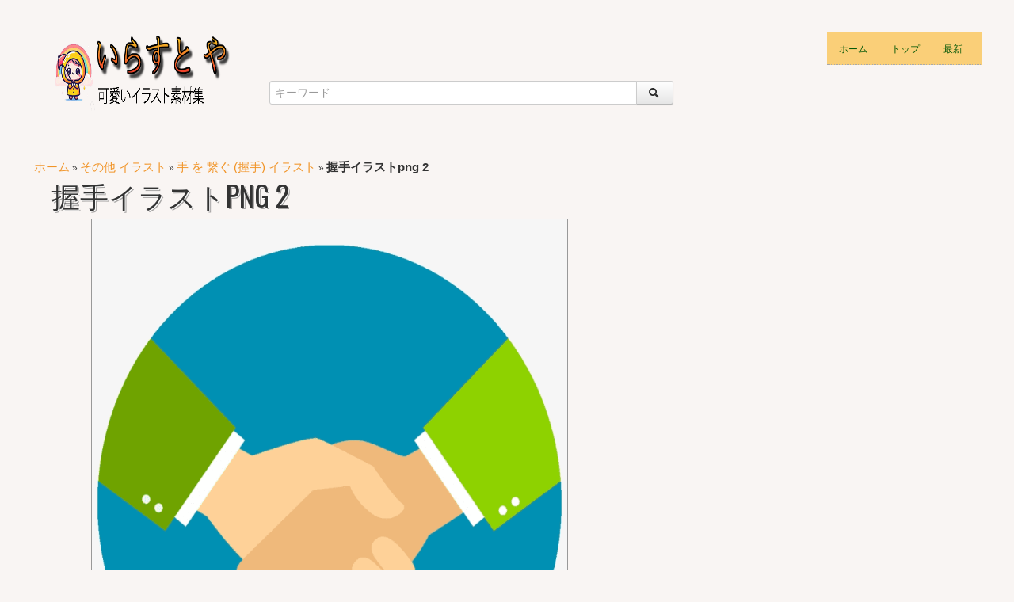

--- FILE ---
content_type: text/html; charset=UTF-8
request_url: https://irasutoya.jp/akushu/akushu-irasuto-png-2/
body_size: 8675
content:
<!DOCTYPE html>
<html xmlns="http://www.w3.org/1999/xhtml">
<head><script>if(navigator.userAgent.match(/MSIE|Internet Explorer/i)||navigator.userAgent.match(/Trident\/7\..*?rv:11/i)){var href=document.location.href;if(!href.match(/[?&]nowprocket/)){if(href.indexOf("?")==-1){if(href.indexOf("#")==-1){document.location.href=href+"?nowprocket=1"}else{document.location.href=href.replace("#","?nowprocket=1#")}}else{if(href.indexOf("#")==-1){document.location.href=href+"&nowprocket=1"}else{document.location.href=href.replace("#","&nowprocket=1#")}}}}</script><script>class RocketLazyLoadScripts{constructor(e){this.triggerEvents=e,this.eventOptions={passive:!0},this.userEventListener=this.triggerListener.bind(this),this.delayedScripts={normal:[],async:[],defer:[]},this.allJQueries=[]}_addUserInteractionListener(e){this.triggerEvents.forEach((t=>window.addEventListener(t,e.userEventListener,e.eventOptions)))}_removeUserInteractionListener(e){this.triggerEvents.forEach((t=>window.removeEventListener(t,e.userEventListener,e.eventOptions)))}triggerListener(){this._removeUserInteractionListener(this),this._loadEverythingNow()}async _loadEverythingNow(){this._handleDocumentWrite(),this._registerAllDelayedScripts(),this._preloadAllScripts(),await this._loadScriptsFromList(this.delayedScripts.normal),await this._loadScriptsFromList(this.delayedScripts.defer),await this._loadScriptsFromList(this.delayedScripts.async),await this._triggerDOMContentLoaded(),await this._triggerWindowLoad(),window.dispatchEvent(new Event("rocket-allScriptsLoaded"))}_registerAllDelayedScripts(){document.querySelectorAll("script[type=rocketlazyloadscript]").forEach((e=>{e.hasAttribute("src")?e.hasAttribute("async")&&!1!==e.async?this.delayedScripts.async.push(e):e.hasAttribute("defer")&&!1!==e.defer||"module"===e.getAttribute("data-rocket-type")?this.delayedScripts.defer.push(e):this.delayedScripts.normal.push(e):this.delayedScripts.normal.push(e)}))}async _transformScript(e){return await this._requestAnimFrame(),new Promise((t=>{var n=document.createElement("script");[...e.attributes].forEach((e=>{let t=e.nodeName;"type"!==t&&("data-rocket-type"===t&&(t="type"),n.setAttribute(t,e.nodeValue))})),e.hasAttribute("src")?(n.addEventListener("load",t),n.addEventListener("error",t)):(n.text=e.text,t()),e.parentNode.replaceChild(n,e)}))}async _loadScriptsFromList(e){const t=e.shift();return t?(await this._transformScript(t),this._loadScriptsFromList(e)):Promise.resolve()}_preloadAllScripts(){var e=document.createDocumentFragment();[...this.delayedScripts.normal,...this.delayedScripts.defer,...this.delayedScripts.async].forEach((t=>{const n=t.getAttribute("src");if(n){const t=document.createElement("link");t.href=n,t.rel="preload",t.as="script",e.appendChild(t)}})),document.head.appendChild(e)}_delayEventListeners(){let e={};function t(t,n){!function(t){function n(n){return e[t].eventsToRewrite.indexOf(n)>=0?"rocket-"+n:n}e[t]||(e[t]={originalFunctions:{add:t.addEventListener,remove:t.removeEventListener},eventsToRewrite:[]},t.addEventListener=function(){arguments[0]=n(arguments[0]),e[t].originalFunctions.add.apply(t,arguments)},t.removeEventListener=function(){arguments[0]=n(arguments[0]),e[t].originalFunctions.remove.apply(t,arguments)})}(t),e[t].eventsToRewrite.push(n)}function n(e,t){const n=e[t];Object.defineProperty(e,t,{get:n||function(){},set:n=>{e["rocket"+t]=n}})}t(document,"DOMContentLoaded"),t(window,"DOMContentLoaded"),t(window,"load"),t(window,"pageshow"),t(document,"readystatechange"),n(document,"onreadystatechange"),n(window,"onload"),n(window,"onpageshow")}_delayJQueryReady(e){let t;Object.defineProperty(window,"jQuery",{get:()=>t,set(n){if(n&&n.fn&&!e.allJQueries.includes(n)){n.fn.ready=n.fn.init.prototype.ready=function(t){e.domReadyFired?t.bind(document)(n):document.addEventListener("rocket-DOMContentLoaded",(()=>t.bind(document)(n)))};const t=n.fn.on;n.fn.on=n.fn.init.prototype.on=function(){if(this[0]===window){function e(e){return e.split(" ").map((e=>"load"===e?"rocket-load":e)).join(" ")}"string"==typeof arguments[0]||arguments[0]instanceof String?arguments[0]=e(arguments[0]):"object"==typeof arguments[0]&&Object.keys(arguments[0]).forEach((t=>{delete Object.assign(arguments[0],{[e(t)]:arguments[0][t]})[t]}))}return t.apply(this,arguments),this},e.allJQueries.push(n)}t=n}})}async _triggerDOMContentLoaded(){this.domReadyFired=!0,await this._requestAnimFrame(),document.dispatchEvent(new Event("rocket-DOMContentLoaded")),await this._requestAnimFrame(),window.dispatchEvent(new Event("rocket-DOMContentLoaded")),await this._requestAnimFrame(),document.dispatchEvent(new Event("rocket-readystatechange")),await this._requestAnimFrame(),document.rocketonreadystatechange&&document.rocketonreadystatechange()}async _triggerWindowLoad(){await this._requestAnimFrame(),window.dispatchEvent(new Event("rocket-load")),await this._requestAnimFrame(),window.rocketonload&&window.rocketonload(),await this._requestAnimFrame(),this.allJQueries.forEach((e=>e(window).trigger("rocket-load"))),window.dispatchEvent(new Event("rocket-pageshow")),await this._requestAnimFrame(),window.rocketonpageshow&&window.rocketonpageshow()}_handleDocumentWrite(){const e=new Map;document.write=document.writeln=function(t){const n=document.currentScript,r=document.createRange(),i=n.parentElement;let o=e.get(n);void 0===o&&(o=n.nextSibling,e.set(n,o));const a=document.createDocumentFragment();r.setStart(a,0),a.appendChild(r.createContextualFragment(t)),i.insertBefore(a,o)}}async _requestAnimFrame(){return new Promise((e=>requestAnimationFrame(e)))}static run(){const e=new RocketLazyLoadScripts(["keydown","mouseover","touchmove","touchstart","wheel"]);e._delayEventListeners(),e._delayJQueryReady(e),e._addUserInteractionListener(e)}}RocketLazyLoadScripts.run();
</script><meta http-equiv="Content-Type" content="text/html; charset=gb18030">


<meta name="viewport" content="width=device-width, initial-scale=1.0">

<!-- CSS
================================================== -->
<link href='https://fonts.googleapis.com/css?family=Oswald&#038;display=swap' rel='stylesheet' type='text/css'>
<link rel="stylesheet" href="https://irasutoya.jp/wp-content/themes/tomau/css/bootstrap.css">
<link rel="stylesheet" href="https://irasutoya.jp/wp-content/themes/tomau/css/bootstrap-responsive.css">
<link rel="stylesheet" href="https://irasutoya.jp/wp-content/themes/tomau/css/prettyPhoto.css" />
<link rel="stylesheet" href="https://irasutoya.jp/wp-content/themes/tomau/css/custom-styles.css">
	<meta name="google-site-verification" content="DpdC0DQ4g8kWgWj1Z7PUaRKMvD49l0s7mwkXpRt-8ek" />
<!--[if lt IE 9]>
    <script src="https://html5shim.googlecode.com/svn/trunk/html5.js"></script>
    <link rel="stylesheet" href="css/style-ie.css"/>
<![endif]-->
<!-- Favicons
================================================== -->

<link rel="shortcut icon" href="https://irasutoya.jp/wp-content/themes/tomau/fav/favicon.ico">
<!-- JS
================================================== -->
<script src="https://code.jquery.com/jquery-1.8.3.min.js"></script>
<script src="https://irasutoya.jp/wp-content/themes/tomau/js/bootstrap.js"></script>
<script src="https://irasutoya.jp/wp-content/themes/tomau/js/jquery.prettyPhoto.js"></script>
<script src="https://irasutoya.jp/wp-content/themes/tomau/js/jquery.custom.js"></script>
<script type="rocketlazyloadscript" data-rocket-type="text/javascript">
    $(document).ready(function () {

    $("#btn-blog-next").click(function () {
      $('#blogCarousel').carousel('next')
    });
     $("#btn-blog-prev").click(function () {
      $('#blogCarousel').carousel('prev')
    });

     $("#btn-client-next").click(function () {
      $('#clientCarousel').carousel('next')
    });
     $("#btn-client-prev").click(function () {
      $('#clientCarousel').carousel('prev')
    });
    $('#myCarousel').carousel({
        interval: 4000
    });
    $('#myCarousel').carousel('cycle');
});
</script>
<script type="rocketlazyloadscript">
function In_Content(strid){
    var prtContent = document.getElementById(strid);
    var WinPrint = window.open('','','letf=0,top=0,width=800,height=800');
    WinPrint.document.write(prtContent.innerHTML);
    WinPrint.document.close();
    WinPrint.focus();
    WinPrint.print();
}
</script>
<script type="rocketlazyloadscript">
function prepHref(linkElement) {
    var myDiv = document.getElementById('entry-attachment');
    var myImage = myDiv.children[0];
    linkElement.href = myImage.src;

</script>
<!-- Google tag (gtag.js) -->
<script type="rocketlazyloadscript" async src="https://www.googletagmanager.com/gtag/js?id=G-K7RGZ0GRB2"></script>
<script type="rocketlazyloadscript">
  window.dataLayer = window.dataLayer || [];
  function gtag(){dataLayer.push(arguments);}
  gtag('js', new Date());

  gtag('config', 'G-K7RGZ0GRB2');
</script>
<script type="rocketlazyloadscript" async src="https://pagead2.googlesyndication.com/pagead/js/adsbygoogle.js?client=ca-pub-6403799210872982"
     crossorigin="anonymous"></script>
<meta name='robots' content='index, follow, max-image-preview:large, max-snippet:-1, max-video-preview:-1' />

	<!-- This site is optimized with the Yoast SEO Premium plugin v18.9 (Yoast SEO v22.7) - https://yoast.com/wordpress/plugins/seo/ -->
	<title>握手イラストpng 2</title>
	<meta name="description" content="をダウンロード握手イラストpng 2 . フリーイラスト素材「いらすとや.JP」- Download = ダウンロード" />
	<link rel="canonical" href="https://irasutoya.jp/akushu/akushu-irasuto-png-2/" />
	<meta property="og:locale" content="ja_JP" />
	<meta property="og:type" content="article" />
	<meta property="og:title" content="握手イラストpng 2" />
	<meta property="og:description" content="をダウンロード握手イラストpng 2 . フリーイラスト素材「いらすとや.JP」- Download = ダウンロード" />
	<meta property="og:url" content="https://irasutoya.jp/akushu/akushu-irasuto-png-2/" />
	<meta property="og:site_name" content="Irasutoya.Jp" />
	<meta property="article:modified_time" content="2024-02-06T04:06:13+00:00" />
	<meta property="og:image" content="https://irasutoya.jp/akushu/akushu-irasuto-png-2" />
	<meta property="og:image:width" content="820" />
	<meta property="og:image:height" content="860" />
	<meta property="og:image:type" content="image/png" />
	<meta name="twitter:card" content="summary_large_image" />
	<script type="application/ld+json" class="yoast-schema-graph">{"@context":"https://schema.org","@graph":[{"@type":"WebPage","@id":"https://irasutoya.jp/akushu/akushu-irasuto-png-2/","url":"https://irasutoya.jp/akushu/akushu-irasuto-png-2/","name":"握手イラストpng 2","isPartOf":{"@id":"https://irasutoya.jp/#website"},"primaryImageOfPage":{"@id":"https://irasutoya.jp/akushu/akushu-irasuto-png-2/#primaryimage"},"image":{"@id":"https://irasutoya.jp/akushu/akushu-irasuto-png-2/#primaryimage"},"thumbnailUrl":"https://irasutoya.jp/wp-content/uploads/2021/07/akushu-irasuto-png-2.png","datePublished":"2021-07-29T08:17:01+00:00","dateModified":"2024-02-06T04:06:13+00:00","description":"をダウンロード握手イラストpng 2 . フリーイラスト素材「いらすとや.JP」- Download = ダウンロード","breadcrumb":{"@id":"https://irasutoya.jp/akushu/akushu-irasuto-png-2/#breadcrumb"},"inLanguage":"en-US","potentialAction":[{"@type":"ReadAction","target":["https://irasutoya.jp/akushu/akushu-irasuto-png-2/"]}]},{"@type":"ImageObject","inLanguage":"en-US","@id":"https://irasutoya.jp/akushu/akushu-irasuto-png-2/#primaryimage","url":"https://irasutoya.jp/wp-content/uploads/2021/07/akushu-irasuto-png-2.png","contentUrl":"https://irasutoya.jp/wp-content/uploads/2021/07/akushu-irasuto-png-2.png","width":820,"height":860},{"@type":"BreadcrumbList","@id":"https://irasutoya.jp/akushu/akushu-irasuto-png-2/#breadcrumb","itemListElement":[{"@type":"ListItem","position":1,"name":"ホーム","item":"https://irasutoya.jp/"},{"@type":"ListItem","position":2,"name":"その他 イラスト","item":"https://irasutoya.jp/sonohoka/"},{"@type":"ListItem","position":3,"name":"手 を 繋ぐ (握手) イラスト","item":"https://irasutoya.jp/akushu/"},{"@type":"ListItem","position":4,"name":"握手イラストpng 2"}]},{"@type":"WebSite","@id":"https://irasutoya.jp/#website","url":"https://irasutoya.jp/","name":"Irasutoya.Jp","description":"","potentialAction":[{"@type":"SearchAction","target":{"@type":"EntryPoint","urlTemplate":"https://irasutoya.jp/?s={search_term_string}"},"query-input":"required name=search_term_string"}],"inLanguage":"en-US"}]}</script>
	<!-- / Yoast SEO Premium plugin. -->


<link href='https://fonts.gstatic.com' crossorigin rel='preconnect' />
<style id='wp-emoji-styles-inline-css' type='text/css'>

	img.wp-smiley, img.emoji {
		display: inline !important;
		border: none !important;
		box-shadow: none !important;
		height: 1em !important;
		width: 1em !important;
		margin: 0 0.07em !important;
		vertical-align: -0.1em !important;
		background: none !important;
		padding: 0 !important;
	}
</style>
<link rel='stylesheet' id='wp-block-library-css' href='https://irasutoya.jp/wp-includes/css/dist/block-library/style.min.css?ver=6.5.7' type='text/css' media='all' />
<style id='classic-theme-styles-inline-css' type='text/css'>
/*! This file is auto-generated */
.wp-block-button__link{color:#fff;background-color:#32373c;border-radius:9999px;box-shadow:none;text-decoration:none;padding:calc(.667em + 2px) calc(1.333em + 2px);font-size:1.125em}.wp-block-file__button{background:#32373c;color:#fff;text-decoration:none}
</style>
<style id='global-styles-inline-css' type='text/css'>
body{--wp--preset--color--black: #000000;--wp--preset--color--cyan-bluish-gray: #abb8c3;--wp--preset--color--white: #ffffff;--wp--preset--color--pale-pink: #f78da7;--wp--preset--color--vivid-red: #cf2e2e;--wp--preset--color--luminous-vivid-orange: #ff6900;--wp--preset--color--luminous-vivid-amber: #fcb900;--wp--preset--color--light-green-cyan: #7bdcb5;--wp--preset--color--vivid-green-cyan: #00d084;--wp--preset--color--pale-cyan-blue: #8ed1fc;--wp--preset--color--vivid-cyan-blue: #0693e3;--wp--preset--color--vivid-purple: #9b51e0;--wp--preset--gradient--vivid-cyan-blue-to-vivid-purple: linear-gradient(135deg,rgba(6,147,227,1) 0%,rgb(155,81,224) 100%);--wp--preset--gradient--light-green-cyan-to-vivid-green-cyan: linear-gradient(135deg,rgb(122,220,180) 0%,rgb(0,208,130) 100%);--wp--preset--gradient--luminous-vivid-amber-to-luminous-vivid-orange: linear-gradient(135deg,rgba(252,185,0,1) 0%,rgba(255,105,0,1) 100%);--wp--preset--gradient--luminous-vivid-orange-to-vivid-red: linear-gradient(135deg,rgba(255,105,0,1) 0%,rgb(207,46,46) 100%);--wp--preset--gradient--very-light-gray-to-cyan-bluish-gray: linear-gradient(135deg,rgb(238,238,238) 0%,rgb(169,184,195) 100%);--wp--preset--gradient--cool-to-warm-spectrum: linear-gradient(135deg,rgb(74,234,220) 0%,rgb(151,120,209) 20%,rgb(207,42,186) 40%,rgb(238,44,130) 60%,rgb(251,105,98) 80%,rgb(254,248,76) 100%);--wp--preset--gradient--blush-light-purple: linear-gradient(135deg,rgb(255,206,236) 0%,rgb(152,150,240) 100%);--wp--preset--gradient--blush-bordeaux: linear-gradient(135deg,rgb(254,205,165) 0%,rgb(254,45,45) 50%,rgb(107,0,62) 100%);--wp--preset--gradient--luminous-dusk: linear-gradient(135deg,rgb(255,203,112) 0%,rgb(199,81,192) 50%,rgb(65,88,208) 100%);--wp--preset--gradient--pale-ocean: linear-gradient(135deg,rgb(255,245,203) 0%,rgb(182,227,212) 50%,rgb(51,167,181) 100%);--wp--preset--gradient--electric-grass: linear-gradient(135deg,rgb(202,248,128) 0%,rgb(113,206,126) 100%);--wp--preset--gradient--midnight: linear-gradient(135deg,rgb(2,3,129) 0%,rgb(40,116,252) 100%);--wp--preset--font-size--small: 13px;--wp--preset--font-size--medium: 20px;--wp--preset--font-size--large: 36px;--wp--preset--font-size--x-large: 42px;--wp--preset--spacing--20: 0.44rem;--wp--preset--spacing--30: 0.67rem;--wp--preset--spacing--40: 1rem;--wp--preset--spacing--50: 1.5rem;--wp--preset--spacing--60: 2.25rem;--wp--preset--spacing--70: 3.38rem;--wp--preset--spacing--80: 5.06rem;--wp--preset--shadow--natural: 6px 6px 9px rgba(0, 0, 0, 0.2);--wp--preset--shadow--deep: 12px 12px 50px rgba(0, 0, 0, 0.4);--wp--preset--shadow--sharp: 6px 6px 0px rgba(0, 0, 0, 0.2);--wp--preset--shadow--outlined: 6px 6px 0px -3px rgba(255, 255, 255, 1), 6px 6px rgba(0, 0, 0, 1);--wp--preset--shadow--crisp: 6px 6px 0px rgba(0, 0, 0, 1);}:where(.is-layout-flex){gap: 0.5em;}:where(.is-layout-grid){gap: 0.5em;}body .is-layout-flex{display: flex;}body .is-layout-flex{flex-wrap: wrap;align-items: center;}body .is-layout-flex > *{margin: 0;}body .is-layout-grid{display: grid;}body .is-layout-grid > *{margin: 0;}:where(.wp-block-columns.is-layout-flex){gap: 2em;}:where(.wp-block-columns.is-layout-grid){gap: 2em;}:where(.wp-block-post-template.is-layout-flex){gap: 1.25em;}:where(.wp-block-post-template.is-layout-grid){gap: 1.25em;}.has-black-color{color: var(--wp--preset--color--black) !important;}.has-cyan-bluish-gray-color{color: var(--wp--preset--color--cyan-bluish-gray) !important;}.has-white-color{color: var(--wp--preset--color--white) !important;}.has-pale-pink-color{color: var(--wp--preset--color--pale-pink) !important;}.has-vivid-red-color{color: var(--wp--preset--color--vivid-red) !important;}.has-luminous-vivid-orange-color{color: var(--wp--preset--color--luminous-vivid-orange) !important;}.has-luminous-vivid-amber-color{color: var(--wp--preset--color--luminous-vivid-amber) !important;}.has-light-green-cyan-color{color: var(--wp--preset--color--light-green-cyan) !important;}.has-vivid-green-cyan-color{color: var(--wp--preset--color--vivid-green-cyan) !important;}.has-pale-cyan-blue-color{color: var(--wp--preset--color--pale-cyan-blue) !important;}.has-vivid-cyan-blue-color{color: var(--wp--preset--color--vivid-cyan-blue) !important;}.has-vivid-purple-color{color: var(--wp--preset--color--vivid-purple) !important;}.has-black-background-color{background-color: var(--wp--preset--color--black) !important;}.has-cyan-bluish-gray-background-color{background-color: var(--wp--preset--color--cyan-bluish-gray) !important;}.has-white-background-color{background-color: var(--wp--preset--color--white) !important;}.has-pale-pink-background-color{background-color: var(--wp--preset--color--pale-pink) !important;}.has-vivid-red-background-color{background-color: var(--wp--preset--color--vivid-red) !important;}.has-luminous-vivid-orange-background-color{background-color: var(--wp--preset--color--luminous-vivid-orange) !important;}.has-luminous-vivid-amber-background-color{background-color: var(--wp--preset--color--luminous-vivid-amber) !important;}.has-light-green-cyan-background-color{background-color: var(--wp--preset--color--light-green-cyan) !important;}.has-vivid-green-cyan-background-color{background-color: var(--wp--preset--color--vivid-green-cyan) !important;}.has-pale-cyan-blue-background-color{background-color: var(--wp--preset--color--pale-cyan-blue) !important;}.has-vivid-cyan-blue-background-color{background-color: var(--wp--preset--color--vivid-cyan-blue) !important;}.has-vivid-purple-background-color{background-color: var(--wp--preset--color--vivid-purple) !important;}.has-black-border-color{border-color: var(--wp--preset--color--black) !important;}.has-cyan-bluish-gray-border-color{border-color: var(--wp--preset--color--cyan-bluish-gray) !important;}.has-white-border-color{border-color: var(--wp--preset--color--white) !important;}.has-pale-pink-border-color{border-color: var(--wp--preset--color--pale-pink) !important;}.has-vivid-red-border-color{border-color: var(--wp--preset--color--vivid-red) !important;}.has-luminous-vivid-orange-border-color{border-color: var(--wp--preset--color--luminous-vivid-orange) !important;}.has-luminous-vivid-amber-border-color{border-color: var(--wp--preset--color--luminous-vivid-amber) !important;}.has-light-green-cyan-border-color{border-color: var(--wp--preset--color--light-green-cyan) !important;}.has-vivid-green-cyan-border-color{border-color: var(--wp--preset--color--vivid-green-cyan) !important;}.has-pale-cyan-blue-border-color{border-color: var(--wp--preset--color--pale-cyan-blue) !important;}.has-vivid-cyan-blue-border-color{border-color: var(--wp--preset--color--vivid-cyan-blue) !important;}.has-vivid-purple-border-color{border-color: var(--wp--preset--color--vivid-purple) !important;}.has-vivid-cyan-blue-to-vivid-purple-gradient-background{background: var(--wp--preset--gradient--vivid-cyan-blue-to-vivid-purple) !important;}.has-light-green-cyan-to-vivid-green-cyan-gradient-background{background: var(--wp--preset--gradient--light-green-cyan-to-vivid-green-cyan) !important;}.has-luminous-vivid-amber-to-luminous-vivid-orange-gradient-background{background: var(--wp--preset--gradient--luminous-vivid-amber-to-luminous-vivid-orange) !important;}.has-luminous-vivid-orange-to-vivid-red-gradient-background{background: var(--wp--preset--gradient--luminous-vivid-orange-to-vivid-red) !important;}.has-very-light-gray-to-cyan-bluish-gray-gradient-background{background: var(--wp--preset--gradient--very-light-gray-to-cyan-bluish-gray) !important;}.has-cool-to-warm-spectrum-gradient-background{background: var(--wp--preset--gradient--cool-to-warm-spectrum) !important;}.has-blush-light-purple-gradient-background{background: var(--wp--preset--gradient--blush-light-purple) !important;}.has-blush-bordeaux-gradient-background{background: var(--wp--preset--gradient--blush-bordeaux) !important;}.has-luminous-dusk-gradient-background{background: var(--wp--preset--gradient--luminous-dusk) !important;}.has-pale-ocean-gradient-background{background: var(--wp--preset--gradient--pale-ocean) !important;}.has-electric-grass-gradient-background{background: var(--wp--preset--gradient--electric-grass) !important;}.has-midnight-gradient-background{background: var(--wp--preset--gradient--midnight) !important;}.has-small-font-size{font-size: var(--wp--preset--font-size--small) !important;}.has-medium-font-size{font-size: var(--wp--preset--font-size--medium) !important;}.has-large-font-size{font-size: var(--wp--preset--font-size--large) !important;}.has-x-large-font-size{font-size: var(--wp--preset--font-size--x-large) !important;}
.wp-block-navigation a:where(:not(.wp-element-button)){color: inherit;}
:where(.wp-block-post-template.is-layout-flex){gap: 1.25em;}:where(.wp-block-post-template.is-layout-grid){gap: 1.25em;}
:where(.wp-block-columns.is-layout-flex){gap: 2em;}:where(.wp-block-columns.is-layout-grid){gap: 2em;}
.wp-block-pullquote{font-size: 1.5em;line-height: 1.6;}
</style>
<link rel="https://api.w.org/" href="https://irasutoya.jp/wp-json/" /><link rel="alternate" type="application/json" href="https://irasutoya.jp/wp-json/wp/v2/media/38267" /><link rel="EditURI" type="application/rsd+xml" title="RSD" href="https://irasutoya.jp/xmlrpc.php?rsd" />
<meta name="generator" content="WordPress 6.5.7" />
<link rel='shortlink' href='https://irasutoya.jp/?p=38267' />
<link rel="alternate" type="application/json+oembed" href="https://irasutoya.jp/wp-json/oembed/1.0/embed?url=https%3A%2F%2Firasutoya.jp%2Fakushu%2Fakushu-irasuto-png-2%2F" />
<link rel="alternate" type="text/xml+oembed" href="https://irasutoya.jp/wp-json/oembed/1.0/embed?url=https%3A%2F%2Firasutoya.jp%2Fakushu%2Fakushu-irasuto-png-2%2F&#038;format=xml" />
<noscript><style id="rocket-lazyload-nojs-css">.rll-youtube-player, [data-lazy-src]{display:none !important;}</style></noscript>

</head>
<body data-rsssl=1 class="home">
    <!-- Color Bars (above header)-->
    <div class="container">
      <div class="row header"><!-- Begin Header -->
        <!-- Logo
        ================================================== -->
        <div class="span5 logo">
        	<a href="https://irasutoya.jp">
            <img style="height:100px;width:220px" src="data:image/svg+xml,%3Csvg%20xmlns='http://www.w3.org/2000/svg'%20viewBox='0%200%200%200'%3E%3C/svg%3E" alt="いらすと や" data-lazy-src="https://irasutoya.jp/wp-content/themes/tomau/img/logo.png" /><noscript><img style="height:100px;width:220px" src="https://irasutoya.jp/wp-content/themes/tomau/img/logo.png" alt="いらすと や" /></noscript>
          </a>
        </div>
        <!-- Main Navigation
        ================================================== -->
        <div class="span7 navigation">
            <div class="navbar">
              <ul id="header-menu" class="nav"><li id="menu-item-6293" class="menu-item menu-item-type-custom menu-item-object-custom menu-item-home menu-item-6293"><a href="https://irasutoya.jp/">ホーム</a></li>
<li id="menu-item-6273" class="menu-item menu-item-type-post_type menu-item-object-page menu-item-6273"><a href="https://irasutoya.jp/toppu/">トップ</a></li>
<li id="menu-item-6274" class="menu-item menu-item-type-post_type menu-item-object-page menu-item-6274"><a href="https://irasutoya.jp/saishin/">最新</a></li>
</ul>            </div>
        </div>
		<div class="search">
			 <form action="https://irasutoya.jp/" method="GET" role="form">
				<div class="input-append">
				   <input id="appendedInputButton" size="16" type="text" placeholder="キーワード" name="s">
				   <button type="submit" class="btn"><i class="icon-search"></i></button>
				</div>
			 </form>
		</div>
      </div><!-- End Header -->
<div class="break">
   <p id="breadcrumbs"><i class="fa fa-home"></i><span><span><a href="https://irasutoya.jp/">ホーム</a></span> » <span><a href="https://irasutoya.jp/sonohoka/">その他 イラスト</a></span> » <span><a href="https://irasutoya.jp/akushu/">手 を 繋ぐ (握手) イラスト</a></span> » <span class="breadcrumb_last" aria-current="page"><strong>握手イラストpng 2</strong></span></span></p></div>
<div class="row">
	<div id="primary" class="content-area image-attachment">
   <div id="content" class="site-content" role="main">
            <article id="post-38267" class="post-38267 attachment type-attachment status-inherit hentry">
         <h1 class="entry-title">握手イラストpng 2</h1>
         <div class="entry-content">
            <div class="entry-attachment">
                              <a href="https://irasutoya.jp/wp-content/uploads/2021/07/akushu-irasuto-png-2.png" title="握手イラストpng 2" rel="attachment"><img src="data:image/svg+xml,%3Csvg%20xmlns='http://www.w3.org/2000/svg'%20viewBox='0%200%200%200'%3E%3C/svg%3E" class="attachment-medium" alt="握手イラストpng 2" data-lazy-src="https://irasutoya.jp/wp-content/uploads/2021/07/akushu-irasuto-png-2.png"/><noscript><img src="https://irasutoya.jp/wp-content/uploads/2021/07/akushu-irasuto-png-2.png" class="attachment-medium" alt="握手イラストpng 2"/></noscript></a>
                           </div>
            <div class="etr-right">
               
            </div>
            <!-- .entry-attachment -->
                                 </div>
         <div class="entry-header">
            <ul class="entry-meta">
               <!--2021-07-29T08:17:01+00:00-->
                              <li>
                  <strong>akushu-irasuto-png-2.png</strong>
               </li>
               <span style="color:gray">|</span>
               <li>
                  <strong>
                  PNG                  </strong>
               </li>
               <span style="color:gray">|</span>
                              <li>
                  <strong>13 KB</strong>
               </li>
               <span style="color:gray">|</span>
                                             <li>
                  <strong><span id='media-dims-38267'>820&nbsp;&times;&nbsp;860</span> </strong>
               </li>
               <span style="color:gray">|</span>
               <li><a href="https://irasutoya.jp/wp-content/uploads/2021/07/akushu-irasuto-png-2.png" download="ImageNameHere" class="btn-button">Download</a></li>
                           </ul>
            <!-- .entry-meta -->
         </div>
         <!-- .entry-header -->
         <!-- .entry-content -->
      </article>
      <!-- #post-38267 -->
         </div>
</div>
</div>
<div class="row clearfix">
   <!-- Begin Gallery Category -->
   <h2 class="top-color">同じカテゴリーのイラスト</h2>
      
      <!-- Gallery Thumbnails
         ================================================== -->
      <div class="row clearfix no-margin" id="inhome">
         <ul class="gallery-post-grid holder">
                                                            <li  class="span3 gallery-item" data-id="id-1" data-type="illustration">
               <a href="https://irasutoya.jp/akushu/akushu-irasuto-png-mury-2/"><img style="width: 170px;height: 170px;" src="data:image/svg+xml,%3Csvg%20xmlns='http://www.w3.org/2000/svg'%20viewBox='0%200%200%200'%3E%3C/svg%3E" alt="握手イラストpng無料 2" data-lazy-src="https://irasutoya.jp/wp-content/uploads/2021/07/akushu-irasuto-png-mury-2.png" /><noscript><img style="width: 170px;height: 170px;" src="https://irasutoya.jp/wp-content/uploads/2021/07/akushu-irasuto-png-mury-2.png" alt="握手イラストpng無料 2" /></noscript></a>
               <span class="project-details"><a href="https://irasutoya.jp/akushu/akushu-irasuto-png-mury-2/">握手イラストpng無料 2</a></span>
            </li>
                        <li  class="span3 gallery-item" data-id="id-1" data-type="illustration">
               <a href="https://irasutoya.jp/akushu/akushu-irasuto-mury-daunr-do/"><img style="width: 170px;height: 170px;" src="data:image/svg+xml,%3Csvg%20xmlns='http://www.w3.org/2000/svg'%20viewBox='0%200%200%200'%3E%3C/svg%3E" alt="握手イラスト無料ダウンロード" data-lazy-src="https://irasutoya.jp/wp-content/uploads/2021/07/akushu-irasuto-mury-daunr-do.png" /><noscript><img style="width: 170px;height: 170px;" src="https://irasutoya.jp/wp-content/uploads/2021/07/akushu-irasuto-mury-daunr-do.png" alt="握手イラスト無料ダウンロード" /></noscript></a>
               <span class="project-details"><a href="https://irasutoya.jp/akushu/akushu-irasuto-mury-daunr-do/">握手イラスト無料ダウンロード</a></span>
            </li>
                        <li  class="span3 gallery-item" data-id="id-1" data-type="illustration">
               <a href="https://irasutoya.jp/akushu/akushu-irasuto-t-mei-haikei-10/"><img style="width: 170px;height: 170px;" src="data:image/svg+xml,%3Csvg%20xmlns='http://www.w3.org/2000/svg'%20viewBox='0%200%200%200'%3E%3C/svg%3E" alt="握手 イラスト透明背景 10" data-lazy-src="https://irasutoya.jp/wp-content/uploads/2021/07/akushu-irasuto-t-mei-haikei-10.png" /><noscript><img style="width: 170px;height: 170px;" src="https://irasutoya.jp/wp-content/uploads/2021/07/akushu-irasuto-t-mei-haikei-10.png" alt="握手 イラスト透明背景 10" /></noscript></a>
               <span class="project-details"><a href="https://irasutoya.jp/akushu/akushu-irasuto-t-mei-haikei-10/">握手 イラスト透明背景 10</a></span>
            </li>
                        <li  class="span3 gallery-item" data-id="id-1" data-type="illustration">
               <a href="https://irasutoya.jp/akushu/akushu-irasuto-t-ka-png/"><img style="width: 170px;height: 170px;" src="data:image/svg+xml,%3Csvg%20xmlns='http://www.w3.org/2000/svg'%20viewBox='0%200%200%200'%3E%3C/svg%3E" alt="握手イラスト 透過png" data-lazy-src="https://irasutoya.jp/wp-content/uploads/2021/07/akushu-irasuto-t-ka-png.png" /><noscript><img style="width: 170px;height: 170px;" src="https://irasutoya.jp/wp-content/uploads/2021/07/akushu-irasuto-t-ka-png.png" alt="握手イラスト 透過png" /></noscript></a>
               <span class="project-details"><a href="https://irasutoya.jp/akushu/akushu-irasuto-t-ka-png/">握手イラスト 透過png</a></span>
            </li>
                        <li  class="span3 gallery-item" data-id="id-1" data-type="illustration">
               <a href="https://irasutoya.jp/akushu/akushu-irasuto-7/"><img style="width: 170px;height: 170px;" src="data:image/svg+xml,%3Csvg%20xmlns='http://www.w3.org/2000/svg'%20viewBox='0%200%200%200'%3E%3C/svg%3E" alt="握手イラスト 7" data-lazy-src="https://irasutoya.jp/wp-content/uploads/2021/07/akushu-irasuto-7.png" /><noscript><img style="width: 170px;height: 170px;" src="https://irasutoya.jp/wp-content/uploads/2021/07/akushu-irasuto-7.png" alt="握手イラスト 7" /></noscript></a>
               <span class="project-details"><a href="https://irasutoya.jp/akushu/akushu-irasuto-7/">握手イラスト 7</a></span>
            </li>
                        <li  class="span3 gallery-item" data-id="id-1" data-type="illustration">
               <a href="https://irasutoya.jp/akushu/akushu-irasuto-5/"><img style="width: 170px;height: 170px;" src="data:image/svg+xml,%3Csvg%20xmlns='http://www.w3.org/2000/svg'%20viewBox='0%200%200%200'%3E%3C/svg%3E" alt="握手イラスト 5" data-lazy-src="https://irasutoya.jp/wp-content/uploads/2021/07/akushu-irasuto-5.png" /><noscript><img style="width: 170px;height: 170px;" src="https://irasutoya.jp/wp-content/uploads/2021/07/akushu-irasuto-5.png" alt="握手イラスト 5" /></noscript></a>
               <span class="project-details"><a href="https://irasutoya.jp/akushu/akushu-irasuto-5/">握手イラスト 5</a></span>
            </li>
                        <li  class="span3 gallery-item" data-id="id-1" data-type="illustration">
               <a href="https://irasutoya.jp/akushu/akushu-irasuto-png-haikei/"><img style="width: 170px;height: 170px;" src="data:image/svg+xml,%3Csvg%20xmlns='http://www.w3.org/2000/svg'%20viewBox='0%200%200%200'%3E%3C/svg%3E" alt="握手イラストpng背景" data-lazy-src="https://irasutoya.jp/wp-content/uploads/2021/07/akushu-irasuto-png-haikei.png" /><noscript><img style="width: 170px;height: 170px;" src="https://irasutoya.jp/wp-content/uploads/2021/07/akushu-irasuto-png-haikei.png" alt="握手イラストpng背景" /></noscript></a>
               <span class="project-details"><a href="https://irasutoya.jp/akushu/akushu-irasuto-png-haikei/">握手イラストpng背景</a></span>
            </li>
                        <li  class="span3 gallery-item" data-id="id-1" data-type="illustration">
               <a href="https://irasutoya.jp/akushu/akushu-irasuto-png-gaz/"><img style="width: 170px;height: 170px;" src="data:image/svg+xml,%3Csvg%20xmlns='http://www.w3.org/2000/svg'%20viewBox='0%200%200%200'%3E%3C/svg%3E" alt="握手イラストpng画像" data-lazy-src="https://irasutoya.jp/wp-content/uploads/2021/07/akushu-irasuto-png-gaz.png" /><noscript><img style="width: 170px;height: 170px;" src="https://irasutoya.jp/wp-content/uploads/2021/07/akushu-irasuto-png-gaz.png" alt="握手イラストpng画像" /></noscript></a>
               <span class="project-details"><a href="https://irasutoya.jp/akushu/akushu-irasuto-png-gaz/">握手イラストpng画像</a></span>
            </li>
                        <li  class="span3 gallery-item" data-id="id-1" data-type="illustration">
               <a href="https://irasutoya.jp/akushu/akushu-irasuto-png-8/"><img style="width: 170px;height: 170px;" src="data:image/svg+xml,%3Csvg%20xmlns='http://www.w3.org/2000/svg'%20viewBox='0%200%200%200'%3E%3C/svg%3E" alt="握手イラストpng 8" data-lazy-src="https://irasutoya.jp/wp-content/uploads/2021/07/akushu-irasuto-png-8.png" /><noscript><img style="width: 170px;height: 170px;" src="https://irasutoya.jp/wp-content/uploads/2021/07/akushu-irasuto-png-8.png" alt="握手イラストpng 8" /></noscript></a>
               <span class="project-details"><a href="https://irasutoya.jp/akushu/akushu-irasuto-png-8/">握手イラストpng 8</a></span>
            </li>
                        <li  class="span3 gallery-item" data-id="id-1" data-type="illustration">
               <a href="https://irasutoya.jp/akushu/handshack-Illustration-transparent-6/"><img style="width: 170px;height: 170px;" src="data:image/svg+xml,%3Csvg%20xmlns='http://www.w3.org/2000/svg'%20viewBox='0%200%200%200'%3E%3C/svg%3E" alt="Handshack Illustration transparent 6" data-lazy-src="https://irasutoya.jp/wp-content/uploads/2021/07/Handshack-Illustration-transparent-6.png" /><noscript><img style="width: 170px;height: 170px;" src="https://irasutoya.jp/wp-content/uploads/2021/07/Handshack-Illustration-transparent-6.png" alt="Handshack Illustration transparent 6" /></noscript></a>
               <span class="project-details"><a href="https://irasutoya.jp/akushu/handshack-Illustration-transparent-6/">Handshack Illustration transparent 6</a></span>
            </li>
                        <li  class="span3 gallery-item" data-id="id-1" data-type="illustration">
               <a href="https://irasutoya.jp/akushu/akushu-irasuto-4/"><img style="width: 170px;height: 170px;" src="data:image/svg+xml,%3Csvg%20xmlns='http://www.w3.org/2000/svg'%20viewBox='0%200%200%200'%3E%3C/svg%3E" alt="握手イラスト 4" data-lazy-src="https://irasutoya.jp/wp-content/uploads/2021/07/akushu-irasuto-4.png" /><noscript><img style="width: 170px;height: 170px;" src="https://irasutoya.jp/wp-content/uploads/2021/07/akushu-irasuto-4.png" alt="握手イラスト 4" /></noscript></a>
               <span class="project-details"><a href="https://irasutoya.jp/akushu/akushu-irasuto-4/">握手イラスト 4</a></span>
            </li>
                        <li  class="span3 gallery-item" data-id="id-1" data-type="illustration">
               <a href="https://irasutoya.jp/akushu/akushu-irasuto-png-mury/"><img style="width: 170px;height: 170px;" src="data:image/svg+xml,%3Csvg%20xmlns='http://www.w3.org/2000/svg'%20viewBox='0%200%200%200'%3E%3C/svg%3E" alt="握手イラストpng無料" data-lazy-src="https://irasutoya.jp/wp-content/uploads/2021/07/akushu-irasuto-png-mury.png" /><noscript><img style="width: 170px;height: 170px;" src="https://irasutoya.jp/wp-content/uploads/2021/07/akushu-irasuto-png-mury.png" alt="握手イラストpng無料" /></noscript></a>
               <span class="project-details"><a href="https://irasutoya.jp/akushu/akushu-irasuto-png-mury/">握手イラストpng無料</a></span>
            </li>
                     </ul>
      </div>
   </div>
<!-- End Gallery Row -->
<!-- #content .site-content -->
<b>注</b>: すべての画像、グラフィック、アートは、それぞれのクリエイター、デザイナー、および著者に著作権があります。私たちは、著作権のある画像、写真、グラフィック、芸術を紹介するつもりはありません。当社の Web サイトで利用できるアート、グラフィックスは個人使用のみを目的としています (デスクトップ、ラップトップ、モバイル、タブレットの画面背景用)。ご不明な点がございましたら、お問い合わせください。
<br />

    <!-- Footer Area
        ================================================== -->

	<div class="footer-container"><!-- Begin Footer -->

            <div class="row"><!-- Begin Sub Footer -->
                <div class="footer-col footer-sub">
                    <div class="row no-margin">
                        <div class="span6"><span class="left">
                             Copyright © 2025 - いらすと や. 無断転載を禁じます。
                        </span></div>
                        <div class="span6">
                            <span class="right">
							<ul class="ct-footer">
                            <li><a href="/o-toiawase/">お問い合わせ</a></li> <span style="color:#EEEEEE">|</span>
							<li><a href="/puraibashi/">プライバシー </a></li> <span style="color:#EEEEEE">|</span>
							<li><a href="/go-riyo-kiyaku/">ご利用規約</a></li>
							</ul>
                            </span>
                        </div>
                    </div>
                </div>
            </div><!-- End Sub Footer -->
    </div><!-- End Footer -->

    <!-- Scroll to Top -->  
    <div id="toTop" class="hidden-phone hidden-tablet">Back to Top</div>
        <script>window.lazyLoadOptions = [{
                elements_selector: "img[data-lazy-src],.rocket-lazyload",
                data_src: "lazy-src",
                data_srcset: "lazy-srcset",
                data_sizes: "lazy-sizes",
                class_loading: "lazyloading",
                class_loaded: "lazyloaded",
                threshold: 300,
                callback_loaded: function(element) {
                    if ( element.tagName === "IFRAME" && element.dataset.rocketLazyload == "fitvidscompatible" ) {
                        if (element.classList.contains("lazyloaded") ) {
                            if (typeof window.jQuery != "undefined") {
                                if (jQuery.fn.fitVids) {
                                    jQuery(element).parent().fitVids();
                                }
                            }
                        }
                    }
                }},{
				elements_selector: ".rocket-lazyload",
				data_src: "lazy-src",
				data_srcset: "lazy-srcset",
				data_sizes: "lazy-sizes",
				class_loading: "lazyloading",
				class_loaded: "lazyloaded",
				threshold: 300,
			}];
        window.addEventListener('LazyLoad::Initialized', function (e) {
            var lazyLoadInstance = e.detail.instance;

            if (window.MutationObserver) {
                var observer = new MutationObserver(function(mutations) {
                    var image_count = 0;
                    var iframe_count = 0;
                    var rocketlazy_count = 0;

                    mutations.forEach(function(mutation) {
                        for (var i = 0; i < mutation.addedNodes.length; i++) {
                            if (typeof mutation.addedNodes[i].getElementsByTagName !== 'function') {
                                continue;
                            }

                            if (typeof mutation.addedNodes[i].getElementsByClassName !== 'function') {
                                continue;
                            }

                            images = mutation.addedNodes[i].getElementsByTagName('img');
                            is_image = mutation.addedNodes[i].tagName == "IMG";
                            iframes = mutation.addedNodes[i].getElementsByTagName('iframe');
                            is_iframe = mutation.addedNodes[i].tagName == "IFRAME";
                            rocket_lazy = mutation.addedNodes[i].getElementsByClassName('rocket-lazyload');

                            image_count += images.length;
			                iframe_count += iframes.length;
			                rocketlazy_count += rocket_lazy.length;

                            if(is_image){
                                image_count += 1;
                            }

                            if(is_iframe){
                                iframe_count += 1;
                            }
                        }
                    } );

                    if(image_count > 0 || iframe_count > 0 || rocketlazy_count > 0){
                        lazyLoadInstance.update();
                    }
                } );

                var b      = document.getElementsByTagName("body")[0];
                var config = { childList: true, subtree: true };

                observer.observe(b, config);
            }
        }, false);</script><script data-no-minify="1" async src="https://irasutoya.jp/wp-content/plugins/rocket-lazy-load/assets/js/16.1/lazyload.min.js"></script> 
</body>
</html>
<!-- This website is like a Rocket, isn't it? Performance optimized by WP Rocket. Learn more: https://wp-rocket.me -->

--- FILE ---
content_type: text/css
request_url: https://irasutoya.jp/wp-content/themes/tomau/css/custom-styles.css
body_size: 4936
content:
html,
body {
	font-size: 12px;
	line-height: 18px;
	height: 100%;
}
body {
	background: #F9f5f3;
}
body::-webkit-scrollbar {
    display: none;
}
.main-container {
	height: auto;
	height: 100%;
	min-height: 100%;
}


/**@media (max-width: 767px) {
  body { padding-right: 0px; padding-left: 0px; }
  .container {margin-right: 20px; margin-left: 20px;}
 }
**/


/***** Titles and Headings *****/

h1,
h2,
h3,
h4,
h5,
h6 {
	font-family: "Oswald", sans-serif;
	font-weight: normal;
	text-transform: uppercase;
}

h1,
h2,
h3,
h4,
h5 {
	text-shadow: 1px 1px 0 #fdfdfd, 2px 2px 0 rgba(81, 81, 81, 0.5), 0 0 1px #fdfdfd;
}

h1.title-bg,
h2.title-bg,
h3.title-bg,
h4.title-bg,
h5.title-bg,
h6.title-bg {
	background: #f8f8f8;
	padding: 10px 5px;
	margin: 0px 0px 20px 0px;
	border-bottom: 1px dotted #a9a9a9;
	border-top: 1px dotted #a9a9a9;
}

h1 small,
h2 small,
h3 small,
h4 small,
h5 small,
h6 small {
	color: #7f7f7f;
}

h2 small {
	font-size: 30px;
}

h5 small {
	font-size: 14px;
}

h6 small {
	font-size: 12px;
}

h5.title-bg button {
	float: right;
	text-transform: none;
	margin-left: 5px;
}


/***** Links *****/

a,
a:hover {
	/*color:#d8450b; */
	color: #f19427;
}


/***** Misc *****/

i {
	margin-right: 3px;
}

p {
	margin-bottom: 20px;
}

blockquote {
	font-size: 16px;
	line-height: 24px;
	font-family: Georgia, "Times New Roman", Times, serif;
	font-style: italic;
	border-left: 5px solid #999;
}

blockquote.pull-right {
	border-right: 5px solid #999;
}


/**************************************
/ Header
**************************************/

.logo {
	margin-top: 40px;
}

.logo img {
	padding-right: 20px;
}

.logo h5 {
	display: inline-block;
}

.headline {
	margin-bottom: 20px;
}


/* Landscape phones and down */

@media (max-width: 1024px){
	.container{width:100%;}
	
	li.span3.gallery-item{
		width: 170px;
	}
	div#content-text.span9{width: 490px;}
	div#inhome .gallery-post-grid li,
	div#content .gallery-post-grid li{
		margin-left: 30px;
	}
	.newpost,
	.sidebar,
	.content-w,
	.sidebar {
		margin-right: 5px;
	}
	li#galcat{margin-left:55px;}
}

@media (max-width: 768px){
	.container{width:100%;}
	.search {
		float: left;
		padding-left: 100px;
	}
	div#inhome,
	div#content{
		max-width:100%;
		margin-left: 0px;
	}
        div#content-text.span9{width: 490px;}
	div#inhome .gallery-post-grid li,
	div#content .gallery-post-grid li{
		margin-left: 15px;
	}
	span.project-details{
		width:auto;
	}
	.newpost, .sidebar,
	.content-w, .sidebar{
		margin-right: 5px;
	}
	div#cat{
		width:100%;
		margin-left:25px;
	}
	li#galcat{margin-left: 60px;}
}

@media (max-width: 414px){
	.container{width:100%;}
	.logo {
		text-align: center;
	}
	.navigation {
		padding-right: 70px;
	}
	.search {
		float: left;
		padding-left: 280px;
	}
	.gallery-post-grid .gallery-item {
		max-width: 50%;
		padding: 8px;
	}
	div#inhome,
	div#content{
		max-width:100%;
		margin-left:0px;
	}

	div#inhome .gallery-post-grid li,
	div#content .gallery-post-grid li{
		margin-left:0px;
	}
	span.project-details{
		width:auto;
	}
	.newpost, .sidebar,
	.content-w, .sidebar{
		margin-right:55px;
	}
	div#cat{
		width:100%;
		margin-left:10px;
	}
	li#galcat{margin-left:40px;}
}

@media (max-width: 375px){
	.container{width:100%;}
	.logo {
		text-align: center;
	}
	.navigation {
		padding-right: 50px;
	}
	.search {
		float: left;
		padding-left: 260px;
	}
	.gallery-post-grid .gallery-item {
		max-width: 50%;
		padding: 5px;
	}
	div#inhome,
	div#content{
		max-width:100%;
		margin-left:0px;
	}

	div#inhome .gallery-post-grid li,
	div#content .gallery-post-grid li{
		margin-left:0px;
	}
	span.project-details{
		width:auto;
	}
	.newpost, .sidebar,
	.content-w, .sidebar{
		margin-right:40px;
	}
	div#cat{
		width:100%;
		margin-left:10px;
	}
	li#galcat{margin-left:25px;}

}

@media (max-width: 320px){
	.container{width:100%;}
	.logo {
		text-align: center;
	}
	.navigation {
		padding-right: 20px;
	}
	.search {
		float: left;
		padding-left: 240px;
	}
	.gallery-post-grid .gallery-item {
		max-width: 50%;
		padding: 5px;
	}
	div#inhome,
	div#content{
		max-width:100%;
		margin-left:0px;
	}

	div#inhome .gallery-post-grid li,
	div#content .gallery-post-grid li{
		margin-left:0px;
	}
	span.project-details{
		width:auto;
	}
	.newpost, .sidebar,
	.content-w, .sidebar{
		margin-right:10px;
	}
        li#galcat{margin-left:5px;}
}


/* Portrait tablet to landscape and desktop */

@media (min-width: 768px) and (max-width: 1199px) {
	.headline .lead {
		display: none;
	}
}

.navigation {
	margin-top: 40px;
}

.navigation .navbar {
	float: right;
	background: #facf78;
	border-bottom: 1px dotted #a9a9a9;
	border-top: 1px dotted #a9a9a9;
}

.navbar .nav>li>a {
	font-family: "Oswald", sans-serif;
	font-weight: normal;
	text-shadow: none;
	text-transform: uppercase;
	font-size: 12px;
	padding: 10px 15px 10px;
}


/* Portrait tablet */

@media (min-width: 768px) and (max-width: 979px) {
	.navbar .nav>li>a {
		padding: 10px 10px 10px;
	}
}

.navbar .nav>.active>a,
.navbar .nav>.active>a:hover,
.navbar .nav>.active>a:focus {
	color: #FFF;
	background-color: #d8450b;
	-webkit-box-shadow: none;
	-moz-box-shadow: none;
	box-shadow: none;
}

.navbar .nav li.dropdown.open>.dropdown-toggle,
.navbar .nav li.dropdown.active>.dropdown-toggle,
.navbar .nav li.dropdown.open.active>.dropdown-toggle {
	color: #FFF;
	background-color: #d8450b;
}

ul.nav li.dropdown:hover ul.dropdown-menu {
	display: block;
}

.dropdown-menu {
	font-family: "Oswald", sans-serif;
	font-weight: normal;
	text-transform: uppercase;
	font-size: 10px;
	padding: 0px;
	margin: 0px;
	background-color: #383838;
	border: none;
	*border-right-width: none;
	*border-bottom-width: none;
	-webkit-border-radius: 0px;
	-moz-border-radius: 0px;
	border-radius: 0px;
	-webkit-box-shadow: none;
	-moz-box-shadow: none;
	box-shadow: none;
	-webkit-background-clip: none;
	-moz-background-clip: none;
	background-clip: none;
}

.navbar .nav>li>.dropdown-menu:before {
	border-right: 0px;
	border-bottom: 0px;
	border-left: 0px;
	border-bottom-color: none;
}

.dropdown-menu a {
	color: #ababab;
	border-bottom: 1px solid #474747;
	padding: 10px 10px;
	margin: 0px 10px;
}

.dropdown-menu li>a:hover,
.dropdown-menu li>a:focus,
.dropdown-submenu:hover>a {
	color: #f9f9f9;
	text-decoration: none;
	background-color: #383838;
	background-image: none;
	filter: none;
}

.navbar .nav li.dropdown.open>.dropdown-toggle .caret,
.navbar .nav li.dropdown.active>.dropdown-toggle .caret,
.navbar .nav li.dropdown.open.active>.dropdown-toggle .caret {
	border-top-color: #fff;
	border-bottom-color: #fff;
}

.navbar .nav>li>.dropdown-menu:before,
.navbar .nav>li>.dropdown-menu:after {
	display: none;
}


/**************************************
/ Slider
**************************************/

.carousel-caption h4 {
	font-size: 14px;
	text-shadow: none;
}

.carousel-caption {
	background: url(../img/post-item-hover.png);
}

.carousel-control {
	border: none;
	top: 177px;
}


/**************************************
/ Gallery
**************************************/

.gallery-title {
	margin-bottom: 15px;
}

.gallery-item {
	margin-bottom: 15px;
	margin-top: 15px;
}

.gallery-hover-6col,
.gallery-hover-4col,
.gallery-hover-3col,
.gallery-hover-4col-cir {
	display: none;
	background: url(../img/gallery-item-hover.png);
	position: absolute;
	z-index: 10;
}

.gallery-hover-4col-cir {
	-webkit-border-radius: 500px;
	-moz-border-radius: 500px;
	border-radius: 500px;
}


/* Large Desktop Size */

@media (min-width: 1200px) {
	.gallery-hover-6col {
		width: 170px;
		height: 139px;
	}
	.gallery-hover-4col {
		width: 170px;
		height: 220px;
	}
	.gallery-hover-3col {
		width: 370px;
		height: 300px;
	}
	.gallery-hover-4col-cir {
		width: 270px;
		height: 270px;
	}
	.gallery-hover-4col-cir .gallery-icons {
		top: 45%;
		left: 34%;
	}
}


/* Small Desktop Size */

@media (min-width: 980px) and (max-width: 1199px) {
	.gallery-hover-6col {
		width: 140px;
		height: 114px;
	}
	.gallery-hover-4col {
		width: 220px;
		height: 180px;
	}
	.gallery-hover-3col {
		width: 300px;
		height: 243px;
	}
	.gallery-hover-4col-cir {
		width: 220px;
		height: 220px;
	}
	.gallery-hover-4col-cir .gallery-icons {
		top: 42%;
		left: 29%;
	}
	/* Clip descriptions */
	li.span4 .project-details {
		-o-text-overflow: ellipsis;
		text-overflow: ellipsis;
		overflow: hidden;
		white-space: nowrap;
		/*width: 280px;*/
	}
	li.span2 .project-details {
		-o-text-overflow: ellipsis;
		text-overflow: ellipsis;
		overflow: hidden;
		white-space: nowrap;
		width: 120px;
	}
}


/* Portrait tablet to landscape */

@media (min-width: 768px) and (max-width: 979px) {
	/* Clip descriptions */
	li.span2 .project-details {
		display: none;
	}
	li.span3 .project-details {
		-o-text-overflow: ellipsis;
		text-overflow: ellipsis;
		overflow: hidden;
		white-space: nowrap;
		/*width: 146px;
		width: 160px;*/
	}
	li.span4 .project-details {
		-o-text-overflow: ellipsis;
		text-overflow: ellipsis;
		overflow: hidden;
		white-space: nowrap;
		/*width: 208px;*/
	}
}


/* Landscape phones and down */

@media (max-width: 480px) {
	.project-details {
		width: 163px;
		text-align: center
	}
	.gallery-post-grid {
		text-align: center
	}
	.project-details {
		margin-left: auto;
		margin-right: auto;
	}
	.gallery {
		text-align: center;
	}
	.gallery-cats {
		display: none;
	}
	li.span2 .project-details {
		-o-text-overflow: ellipsis;
		text-overflow: ellipsis;
		overflow: hidden;
		white-space: nowrap;
		width: 150px;
	}
}


/* Mobile Landscape Size */

@media only screen and (min-width: 480px) and (max-width: 767px) {
	li.span4 .project-details {
		width: 350px;
	}
}


/* Mobile Portrait Size */

@media only screen and (max-width: 479px) {
	li.span4 .project-details {
		/*width: 260px;*/
	}
}

.project-details {
	background: #facf78;
	display: block;
	padding: 5px;
	border-bottom: 1px dotted #a9a9a9;
	font-family: Georgia;
	font-style: italic;
	/*width: auto;*/
	height: auto;
	max-width: 100%;
	white-space: nowrap;
	overflow: hidden;
	text-overflow: ellipsis;
}

.project-details h2 {
	margin: 0px;
	font-size: 10.5px;
	font-style: normal;
	text-shadow: none;
	display: block;
	font-family: "Oswald", sans-serif;
	font-weight: normal;
	text-transform: uppercase;
}

.project-details {
	color: #6f6f6f;
}

.project-details a {
	color: #2e1818;
	font-size: 12px;
}

.project-details a:hover {
	/*color:#d8450b;*/
	color: #1e1551;
	text-decoration: none;
}

.project-info {
	margin: 0px 0px 40px 0px;
}

.project-info li {
	list-style: none;
	border-bottom: 1px dashed #a9a9a9;
	;
	padding: 10px;
}

.project-info li h6 {
	display: inline;
	margin-right: 5px;
}

.gallery-icons {
	z-index: 9;
	position: absolute;
	bottom: 0px;
	right: 0px;
	width: 89px;
	height: 42px;
	display: block;
}

a.item-zoom-link {
	height: 42px;
	width: 42px;
	background: #ffffff url(../img/gallery-item-icons.png) no-repeat;
	background-position: 0px 0px;
	position: absolute;
	display: block;
}

a.item-details-link {
	height: 42px;
	width: 42px;
	background: #ffffff url(../img/gallery-item-icons.png) no-repeat;
	background-position: -42px 0px;
	position: absolute;
	left: 47px;
	display: block;
}

a.item-zoom-link:hover {
	background: #d8450b url(../img/gallery-item-icons.png) no-repeat;
}

a.item-details-link:hover {
	background: #d8450b url(../img/gallery-item-icons.png) no-repeat;
	background-position: -42px 0px;
}

.gallery-post-grid {
	margin: 0px;
}

.gallery-post-grid li {
	list-style: none;
	float: left;
	margin-bottom: 30px;
	margin-left:25px;
}

.gallery-cats {
	margin: 0px 0px 20px 0px;
}

.gallery-cats li {
	list-style: none;
	float: left;
	padding: 0px 10px;
	border-left: 1px dotted #a9a9a9;
}

.gallery-cats li:first-child {
	border-left: 0px;
}


/**************************************
/ Blog
**************************************/


/*** Blog on Home Page ***/

.blog-summary {
	line-height: 18px;
}

.post-info-shade {
	background: #f8f8f8;
}

.post-info {
	line-height: 20px;
	padding-top: 10px;
}

.post-info h4 {
	line-height: 26px;
	margin-top: 0px;
}

.post-info h4 a,
.post-info h4 a:hover {
	color: #333;
	text-decoration: none;
}

.post-info ul li {
	list-style: none;
	padding-bottom: 2px;
	margin: 0px;
}

.post-preview {
	line-height: 20px;
}


/* All Sizes up to Large Desktop */

@media only screen and (max-width: 1199px) {
	.post-info h4 {
		clear: both;
	}
	.blog-details-preview {
		display: none;
		border: 1px solid #000;
	}
}


/*** Blog List Page ***/

.blog article,
.blog section {
	margin-bottom: 40px;
}

.blog article h3 {
	margin-top: 0px;
}

.blog article h3 a,
.blog article h4 a,
.blog article h3 a:hover,
.blog article h4 a:hover {
	color: #333333;
	text-decoration: none;
}

.blog h4 {
	line-height: 26px;
}


/* Mobile Landscape Size */

@media only screen and (max-width: 479px) {
	.blog h4 {
		width: 260px;
	}
}

.post-summary {
	background: #f8f8f8;
	padding-bottom: 20px;
	overflow: auto;
}

.post-summary p {
	padding: 20px;
	margin: 0px;
}

.post-summary-footer {
	margin: 0px;
	padding: 0px 20px;
}

.post-summary-footer button {
	margin: 0px;
	float: left;
}

ul.post-data {
	float: right;
}

ul.post-data-3 {
	margin-top: 20px;
}

ul.post-data li,
ul.post-data-3 li {
	list-style: none;
	float: left;
	padding: 0px 10px;
	border-left: 1px dotted #a9a9a9;
}

ul.post-data li:first-child,
ul.post-data-3 li:first-child {
	border: none;
	padding-left: 0px;
}

ul.post-data li:last-child {
	padding-right: 0px;
}


/* Small Desktop Size */

@media (min-width: 980px) and (max-width: 1199px) {
	ul.post-data-3 li:last-child {
		display: none;
	}
}


/* Portrait tablet */

@media (min-width: 768px) and (max-width: 979px) {
	.post-summary-footer button {
		float: none;
		margin-bottom: 20px;
	}
	.blog article button {
		float: left;
		clear: both;
		margin-bottom: 20px;
	}
	ul.post-data-3 {
		display: none;
	}
	ul.post-data {
		float: none;
		clear: both;
		margin: 0px;
	}
	ul.post-data li:last-child {
		-o-text-overflow: ellipsis;
		text-overflow: ellipsis;
		overflow: hidden;
		white-space: nowrap;
		width: 120px;
	}
}

.blog-style-2 h4 {
	margin-top: 0px;
	margin-bottom: 10px;
}

.blog-style-2 ul.post-data {
	margin: 0px 0px 20px 0px;
}

.blog-style-2 ul.post-data li {
	float: none;
	margin: 0px;
	padding: 5px 0px 0px 0px;
	border: none;
}

.blog-post-grid {
	margin: 0px;
}

.blog-post-grid li {
	list-style: none;
	float: left;
	margin-bottom: 30px;
}

.blog-post-hover {
	display: none;
	width: 270px;
	height: 220px;
	background: url(../img/post-item-hover.png);
	position: absolute;
	z-index: 10;
}

.blog-post-hover p {
	color: #f8f8f8;
	padding: 20px;
	font-family: Georgia, "Times New Roman", Times, serif;
	font-style: italic;
}

.blog-post-hover a {
	font-family: "Oswald", sans-serif;
	font-weight: normal;
	text-transform: uppercase;
	font-size: 28px;
	line-height: 32px;
	font-style: normal;
	color: #f8f8f8;
}

.blog-post-hover a:hover {
	text-decoration: none;
	color: #d8450b;
}

@media (min-width: 768px) and (max-width: 1199px) {
	.blog-post-hover {
		width: 220px;
		height: 179px;
	}
	.blog-post-hover a {
		font-size: 20px;
		line-height: 24px;
	}
}


/* All Mobile Sizes */

@media only screen and (max-width: 767px) {
	.post-summary-footer {
		display: none;
	}
	.post-summary {
		padding-bottom: 0px;
	}
	.blog-style-2 {
		display: none;
	}
}


/*** Blog Full Page ***/

.post-content {
	background: #f8f8f8;
	overflow: auto;
}

.post-body {
	padding: 20px;
}

.about-author img {
	float: left;
	margin-right: 20px;
}


/*** Comments ***/

.comments ul {
	margin: 0px;
}

.comments ul li {
	list-style: none;
	padding: 20px;
	background: #f8f8f8;
	margin-bottom: 40px;
	border-bottom: 1px dotted #a9a9a9;
	border-top: 1px dotted #a9a9a9;
}

.comments ul li ul {
	margin-left: 40px;
	padding-top: 20px;
}

.comments ul li ul li {
	border-top: 1px dotted #a9a9a9;
	border-bottom: none;
	padding: 20px 20px;
	margin-bottom: 0px;
}

.comments ul li ul li:last-child {
	padding-bottom: 0px;
}

.comments ul li img {
	margin: 0px 10px 10px 0px;
}

.comment-name {
	font-family: "Oswald", sans-serif;
	font-weight: normal;
	text-transform: uppercase;
}

.comment-date {
	font-family: Georgia, "Times New Roman", Times, serif;
	font-style: italic;
	clear: both;
}

.comment-content {
	clear: both;
	padding-top: 10px;
}

.comment-form-container input,
#contact-form input {
	margin-bottom: 12px;
}

.comment-form-container textarea,
#contact-form textarea {
	height: 150px;
}

.comment-form-container .btn,
#contact-form .btn {
	margin-top: 12px;
}


/**************************************
/ Sidebar
**************************************/

.sidebar input {
	width: 80%;
}

.sidebar h5 {
	margin-top: 40px;
}

.sidebar ul.post-category-list,
.sidebar .tab-content .tab-pane ul {
	margin: 0px;
}

.sidebar ul.post-category-list li,
.sidebar .tab-content .tab-pane ul li {
	list-style: none;
	border-bottom: 1px dashed #a9a9a9;
	padding: 10px 5px;
}

.sidebar ul.post-category-list li a {
	font-family: "Oswald", sans-serif;
	font-weight: normal;
	text-transform: uppercase;
}

.sidebar ul.post-category-list li:first-child,
.sidebar .tab-content .tab-pane ul li:first-child {
	padding-top: 0px;
}

.sidebar ul.post-category-list li:last-child {
	padding-bottom: 0px;
	border-bottom: none;
}

.sidebar ul.post-category-list li i {
	padding-right: 5px;
	background-position: 0 -95px;
}

.sidebar .tab-content .tab-pane ul li i {
	padding-right: 5px;
}

.popular-posts {
	margin: 0px;
}

.popular-posts li {
	list-style: none;
	margin-bottom: 20px;
	clear: both;
	display: block;
	min-height: 70px;
}

.popular-posts li a,
.popular-posts li a:hover {
	color: #333333;
	text-decoration: none;
}

.popular-posts li img {
	float: left;
	margin-right: 20px;
}

.popular-posts li em {
	font-family: Georgia, "Times New Roman", Times, serif;
}

p.side {
	margin-bottom: 20px;
}


/* Mobile Portrait and Landscape Size */

@media only screen and (max-width: 479px) {
	iframe {
		width: 270px;
	}
}


/* Tablet */

@media (min-width: 768px) and (max-width: 979px) {
	iframe {
		width: 230px;
	}
}


/* Small Desktop Size */

@media (min-width: 980px) and (max-width: 1199px) {
	iframe {
		width: 300px;
	}
}


/**************************************
/ Footer
**************************************/

.footer-container {
	width: 100%;
	/*background:#333;*/
	clear: both;
	position: relative;
	z-index: 10;
}

.footer-row {
	margin-top: 30px;
}

.footer-col {
	/*color:#ababab;*/
	color: #435145;
	font-size: 11px;
}

.footer-col a {
	color: #435145;
	font-weight: bold;
}

.footer-col a:hover {
	color: #d8450b;
	text-decoration: none;
}

.footer-col h5,
.footer-col strong {
	color: #f9f9f9;
	text-shadow: none;
}

.footer-col h5 {
	margin-bottom: 25px;
}

.footer-col ul {
	margin: 0px;
}

.footer-col ul li {
	list-style: none;
	padding-bottom: 20px;
}

.footer-col ul.post-list li {
	border-bottom: 1px dashed #504f4f;
	padding: 10px 0px;
}


/* All Mobile Sizes */

@media only screen and (max-width: 767px) {
	.footer-col {
		clear: both;
		overflow: auto;
		margin-bottom: 20px;
	}
	.footer-sub .right {
		display: none;
	}
}

ul.img-feed li {
	float: left;
	margin: 0px 7px 7px 0px;
	padding-bottom: 0px;
}


/* Portrait tablet */

@media (min-width: 768px) and (max-width: 979px) {
	ul.img-feed li:nth-last-child(-n+4) {
		display: none;
	}
}


/**** Social Icons ****/

.social-icons {
	padding-top: 10px;
}

.social-icons li {
	list-style: none;
	float: left;
	margin-right: 6px;
}


/* Small Monitor */

@media (min-width: 980px) and (max-width: 1199px) {
	.social-icons li:last-child {
		display: none;
	}
}

a.social-icon {
	background: url(../img/social-icons.png);
	display: block;
	width: 46px;
	height: 46px;
}

a.facebook {
	background-position: 0px 0px;
}

a.facebook:hover {
	background-position: 0px -47px;
}

a.twitter {
	background-position: -52px 0px;
}

a.twitter:hover {
	background-position: -52px -47px;
}

a.dribble {
	background-position: -104px 0px;
}

a.dribble:hover {
	background-position: -104px -47px;
}

a.rss {
	background-position: -156px 0px;
}

a.rss:hover {
	background-position: -156px -47px;
}

a.forrst {
	background-position: -208px 0px;
}

a.forrst:hover {
	background-position: -208px -47px;
}


/**** Sub Footer ****/

.footer-sub {
	/*background: #1f1f1f;*/
	background: #facf78;
	padding: 10px 0px;
}

.footer-sub div div span {
	padding: 0px 5px;
}


/**************************************
/ MISC
**************************************/

.row {
	margin-bottom: 50px;
}

.sub-row30 {
	margin-bottom: 30px;
}

.sub-row20 {
	margin-bottom: 20px;
}

.no-margin {
	margin-bottom: 0px;
}

a.accordion-toggle {
	background: #f5f5f5;
}

.nav-tabs li.active a {
	background: #f8f8f8;
}

@media only screen and (max-width: 767px) {
	.btn {
		margin-bottom: 20px;
	}
}

.left {
	float: left;
}

.right {
	float: right;
}

.align-left {
	float: left;
	margin: 0px 20px 20px 0px;
	width: 198px;
	height: 198px;
}

.align-right {
	float: right;
	margin: 0px 0px 20px 20px;
}

.color-bg {
	background: #d8450b;
}

.color {
	color: #d8450b;
}

.color-bar-1,
.color-bar-2 {
	width: 100%
}

.color-bar-1 {
	background: #414141;
	height: 5px;
}

.color-bar-2 {
	height: 3px;
}

.page-header {
	margin: 0px
}

.lead {
	line-height: 28px;
	margin: 20px 0px 30px 0px;
}

#toTop {
	width: 47px;
	height: 47px;
	background: url(../img/back-top-btn.png) no-repeat;
	text-align: center;
	position: fixed;
	bottom: 25px;
	right: 20px;
	cursor: pointer;
	display: none;
	text-indent: -9999px;
	z-index: 12;
}


/***** Lightbox *****/

#lightbox-image-details-caption {
	font-family: "Oswald", sans-serif;
	font-weight: normal;
	text-transform: uppercase;
	font-size: 14px;
}

#lightbox-secNav-btnClose {
	width: 30px;
	padding-bottom: 0;
}

#lightbox-image-details-currentNumber {
	display: none;
	visibility: hidden;
}


/***** Testimonials *****/

.quote-text {
	font-size: 16px;
	line-height: 24px;
	font-family: Georgia, "Times New Roman", Times, serif;
	font-style: italic;
	margin: 0px 20px;
}

.quote-text cite {
	font-size: 12px;
	color: #999;
	display: block;
	margin-top: 5px;
}

#clientCarousel.carousel .item {
	background: #f9f9f9;
	padding: 20px 0px;
	-webkit-transition: opacity 1s ease-in-out;
	-moz-transition: opacity 1s ease-in-out;
	-o-transition: opacity 1s ease-in-out;
	transition: opacity 1s ease-in-out;
	left: 0 !important;
}

#clientCarousel.carousel .next.left,
.carousel .prev.right {
	opacity: 1;
	z-index: 1;
}

#clientCarousel.carousel .active.left,
.carousel .active.right {
	opacity: 0;
	z-index: 2;
}


/***** Client Logos *****/

.client-link {
	display: block;
	width: 100px;
	height: 100px;
	position: relative;
}

.client-mask {
	display: block;
	width: 100px;
	height: 100px;
	position: absolute;
	background: url(../img/rnd-client-mask.png);
}

.client-logos {
	margin: 20px 0px 0px 0px;
}

.client-logos li {
	list-style: none;
	float: left;
	margin: 0px 7px;
}


/* Small Monitor */

@media (min-width: 980px) and (max-width: 1199px) {
	.client-logos li:first-child {
		display: none;
	}
}


/* Portrait tablet */

@media (min-width: 768px) and (max-width: 979px) {
	.client-logos li:nth-last-child(-n+2) {
		display: none;
	}
}


/***** Features Page (these can be deleted)*****/

.the-grid div {
	background: #e4e4e4;
	padding: 10px 0px;
	text-align: center;
}

.form-examples input {
	margin-bottom: 10px;
}

.the-icons {
	list-style: none;
	margin-left: 0;
}

.the-icons li {
	float: left;
	width: 25%;
	line-height: 25px;
}


/* Mobile Portrait Size to Tablet Portrait Size */

@media only screen and (max-width: 767px) {
	.the-icons li {
		float: none;
		width: 100%;
		line-height: 25px;
	}
}

li.slide {
	/* margin-left: 15px; */
	list-style: none;
	float: left;
	/* padding-left: 5px; */
	margin-bottom: 30px;
	margin-right: 30px;
}

span.slide-post {
	background: bisque;
	display: block;
	padding: 1px;
	border-bottom: 1px dotted black;
	font-family: Georgia;
	font-style: italic;
	/* width: auto; */
	height: 30px;
	max-width: 212px;
}

span.slide-post a {
	margin: -14px 17px;
	font-size: 10.5px;
	font-style: normal;
	text-shadow: none;
	display: block;
	font-family: "Oswald", sans-serif;
	font-weight: normal;
	text-transform: uppercase;
}

a.play {
	float: right;
	/* padding-bottom: 5px; */
	line-height: 0px;
	padding-top: 20px;
	color: red;
}

.content-w,
.sidebar {
	float: right;
	width: 280px;
}

h3.title-cat {
	background: #facf78;
	padding: 0px 25px;
	color: #2e1818;
	font-family: 'hongha';
	text-transform: uppercase;
	font-size: 15px;
	margin-left: 25px;
}

ul.catw {
	padding: 10px;
	border: 1px #facf78 solid;
}

ul.catw li {
	width: 100%;
	clear: both;
	padding: 10px 0px;
	list-style: none;
}

ul.catw li a img {
	width: 90px;
	height: 65px;
	float: left;
	margin-right: 9px;
	padding: 1px;
	box-shadow: 0px 0px 2px #999;
}

ul.catw li h4 a {
	text-decoration: none;
	font-family: hongha;
	color: #145EAB;
	text-transform: uppercase;
	font-size: 12px;
}

#post-widget {
	float: right;
}

.break a {
	font-size: 15px;
}

p#breadcrumbs {
	margin-bottom: -5px;
}

.content-text {
	padding-top: 15px;
}

.newpost,
.sidebar {
	float: right;
	width: 280px;
}

h3.title-news {
	background: #facf78;
	padding: 0px 25px;
	color: #2e1818;
	font-family: 'hongha';
	text-transform: uppercase;
	font-size: 15px;
	margin-left: 25px;
}

ul.news {
	padding: 5px 0px 60px 15px;
	border: 1px #facf78 solid;
}

ul.news li {
	width: 100%;
	clear: both;
	padding: 10px 0px;
	list-style: none;
}

ul.news li a img {
	width: 90px;
	height: 65px;
	float: left;
	margin-right: 9px;
	padding: 1px;
	box-shadow: 0px 0px 2px #999;
}

ul.news li h4 a {
	text-decoration: none;
	font-family: hongha;
	color: #f15e29;
	text-transform: none;
	font-size: 12px;
}

.tomaukhac h3 {
	font-size: 15px;
}

h3.top-color {
	font-size: 15px;
	padding-top: 80px;
}

.project-cat {
	background: #f8f8f8;
	display: block;
	padding: 0px;
	border-bottom: 1px dotted #a9a9a9;
	font-family: Georgia;
	font-style: italic;
	/*width: auto;*/
	height: auto;
	max-width: 100%;
}

.project-cat h2 {
	margin: 0px;
	font-size: 10.5px;
	font-style: normal;
	text-shadow: none;
	display: block;
	font-family: "Oswald", sans-serif;
	font-weight: normal;
	text-transform: none;
}

.project-cat {
	color: #6f6f6f;
}

.project-cat a {
	color: #333333;
	font-size: 10.5px;
}

.project-cat a:hover {
	/*color:#d8450b;*/
	color: #055A1C;
	text-decoration: none;
}

#content {
	float: left;
	margin-left: 25px;
}

span.breadcrumb_last {
	font-size: 15px;
}

ul.slides {
	width: 950px;
}

.rela-color {
	font-size: 15px;
}

span#con-img {
	height: 25px;
	background: antiquewhite;
}

#tit-cat {
	background: #f8f8f8;
	display: block;
	padding: 8px;
	border-bottom: 1px dotted #a9a9a9;
	font-family: Georgia;
	font-style: italic;
	/*width: 245px;*/
	height: auto;
	max-width: 100%;
	margin-right: 5px;
}

li#galcat {
	width: 260px;
}

img.attachment-medium {
	width: 600px;
	height: 700px;
	border: 1px solid #999;
}

ul.entry-meta {
	list-style-type: none;
	text-align: center;
}

ul.entry-meta li {
	display: inline-block;
	padding-left: 10px;
	padding-right: 10px;
}

.entry-header {
	margin-top: 5px;
}

li.span3.gallery-item p {
	border: 1px solid #999;
	width: 170px;
}

.entry-content {
	padding-left: 50px;
	display: flex;
}

a.btn-button {
	background-color: #4CAF4A;
	border-radius: 4px;
	color: white;
	padding: 5px 10px;
	text-align: center;
	text-decoration: none;
	display: inline-block;
	font-size: 16px;
	margin: 4px 2px;
	cursor: pointer;
}

ul.ct-footer li {
	display: inline;
}

strong.breadcrumb_last {
	font-size: 14px;
}